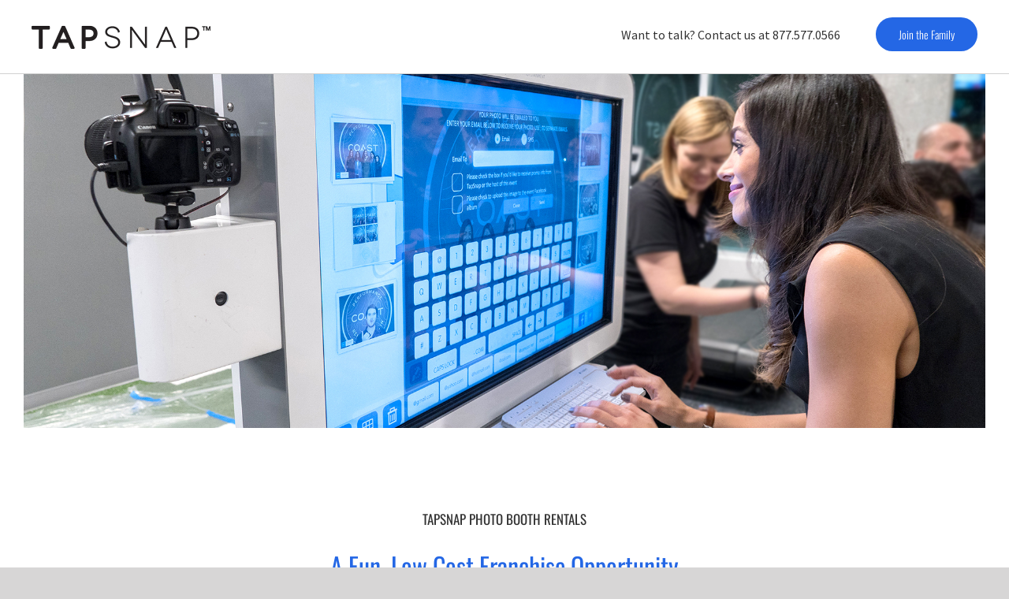

--- FILE ---
content_type: application/javascript; charset=utf-8
request_url: https://fast.wistia.com/embed/medias/i7eko08dk0.jsonp
body_size: 1571
content:
window['wistiajsonp-/embed/medias/i7eko08dk0.jsonp'] = {"media":{"accountId":653641,"accountKey":"wistia-production_653641","analyticsHost":"https://distillery.wistia.net","formsHost":"https://app.wistia.com","formEventsApi":"/form-stream/1.0.0","aspectRatio":1.7777777777777777,"assets":[{"is_enhanced":false,"type":"original","slug":"original","display_name":"Original File","details":{},"width":1920,"height":1080,"ext":"mp4","size":342870701,"bitrate":19385,"public":true,"status":2,"progress":1.0,"url":"https://embed-ssl.wistia.com/deliveries/ecabd4878ae0fb894b7203d1a552eaddbb2791af.bin","created_at":1516140777},{"is_enhanced":false,"type":"iphone_video","slug":"mp4_h264_717k","display_name":"360p","details":{},"container":"mp4","codec":"h264","width":640,"height":360,"ext":"mp4","size":12691745,"bitrate":717,"public":true,"status":2,"progress":1.0,"metadata":{"max_bitrate":70401,"average_bitrate":97218,"early_max_bitrate":154006},"url":"https://embed-ssl.wistia.com/deliveries/77a5834718b749bb7ac1fe734a17ce78592974f1.bin","created_at":1516140777,"segment_duration":3,"opt_vbitrate":1200},{"is_enhanced":false,"type":"mp4_video","slug":"mp4_h264_354k","display_name":"224p","details":{},"container":"mp4","codec":"h264","width":400,"height":224,"ext":"mp4","size":6262144,"bitrate":354,"public":true,"status":2,"progress":1.0,"metadata":{"max_bitrate":12283,"average_bitrate":13251,"early_max_bitrate":15667},"url":"https://embed-ssl.wistia.com/deliveries/b4b5d3777a31cdd5f42d9b9cab0fed6db4c0df16.bin","created_at":1516140777,"segment_duration":3,"opt_vbitrate":300},{"is_enhanced":false,"type":"md_mp4_video","slug":"mp4_h264_1293k","display_name":"540p","details":{},"container":"mp4","codec":"h264","width":960,"height":540,"ext":"mp4","size":22869849,"bitrate":1293,"public":true,"status":2,"progress":1.0,"metadata":{"max_bitrate":132169,"average_bitrate":172461,"early_max_bitrate":257354},"url":"https://embed-ssl.wistia.com/deliveries/980e8940f31d8514f2c8cfcc29e6dbf82038cc4b.bin","created_at":1516140777,"segment_duration":3,"opt_vbitrate":1800},{"is_enhanced":false,"type":"hd_mp4_video","slug":"mp4_h264_2094k","display_name":"720p","details":{},"container":"mp4","codec":"h264","width":1280,"height":720,"ext":"mp4","size":37039187,"bitrate":2094,"public":true,"status":2,"progress":1.0,"metadata":{"max_bitrate":209172,"average_bitrate":277174,"early_max_bitrate":442467},"url":"https://embed-ssl.wistia.com/deliveries/abcdc5cfcf73f289d40433c36038ad5d3ce481ba.bin","created_at":1516140777,"segment_duration":3,"opt_vbitrate":3750},{"is_enhanced":false,"type":"hd_mp4_video","slug":"mp4_h264_4036k","display_name":"1080p","details":{},"container":"mp4","codec":"h264","width":1920,"height":1080,"ext":"mp4","size":71395490,"bitrate":4036,"public":true,"status":2,"progress":1.0,"metadata":{"max_bitrate":484047,"average_bitrate":531181,"early_max_bitrate":712898},"url":"https://embed-ssl.wistia.com/deliveries/68d4216530c265244a4633beec420f26a3baaf96.bin","created_at":1516140777,"segment_duration":3,"opt_vbitrate":5625},{"is_enhanced":false,"type":"storyboard","slug":"storyboard_2000x2260","display_name":"Storyboard","details":{},"width":2000,"height":2260,"ext":"jpg","size":819164,"bitrate":0,"public":true,"status":2,"progress":1.0,"metadata":{"frame_count":200,"aspect_ratio":1.77778,"frame_height":113,"frame_width":200},"url":"https://embed-ssl.wistia.com/deliveries/7f1a679563399879a3b17923675d05833a5aea20.bin","created_at":1516140777},{"is_enhanced":false,"type":"still_image","slug":"still_image_1920x1080","display_name":"Thumbnail Image","details":{},"width":1920,"height":1080,"size":2155151,"bitrate":0,"public":true,"status":2,"progress":1.0,"url":"https://embed-ssl.wistia.com/deliveries/7afc1892e6d5f46aace46b3da5723f0e.bin","created_at":1565633543}],"branding":false,"createdAt":1516140777,"distilleryUrl":"https://distillery.wistia.com/x","duration":138.18,"enableCustomerLogo":true,"firstEmbedForAccount":false,"firstShareForAccount":false,"availableTranscripts":[],"hashedId":"i7eko08dk0","mediaId":31475109,"mediaKey":"wistia-production_31475109","mediaType":"Video","name":"TapSnap Franchisees Book Bigger Events","preloadPreference":null,"progress":1.0,"protected":false,"projectId":3405277,"seoDescription":"With over 10 thousand events per year it is the perfect time to join the photo booth industry, so do it with TapSnap! With over 5 years in the industry and more than 50 thousand successful events, we keep growing and improving. ","showAbout":true,"status":2,"type":"Video","playableWithoutInstantHls":true,"stats":{"loadCount":15686,"playCount":1766,"uniqueLoadCount":11768,"uniquePlayCount":1687,"averageEngagement":0.681464},"trackingTransmitInterval":20,"liveStreamEventDetails":null,"integrations":{"hubspot_v2":true,"google_analytics":true},"hls_enabled":true,"embed_options":{"opaqueControls":false,"playerColor":"2467e5","playerColorGradient":{"on":false,"colors":[["#2467e5",0],["#8acdff",1]]},"plugin":{"midrollLink-v1":{"links":[{"time":"99.145068","duration":"4","text":"Become a TapSnap franchisee!","url":"http://info.tapsnap.net/become-a-tapsnap-franchisee","conversionOpportunityKey":"wistia-production_2563865"}]},"postRoll-v1":{"rewatch":"true","autoSize":"true","style":{"backgroundColor":"#303030"},"time":"end","text":"Become a \nTapSnap franchisee!","link":"http://info.tapsnap.net/become-a-tapsnap-franchisee","conversionOpportunityKey":"wistia-production_2563864"}},"volumeControl":"true","fullscreenButton":"true","controlsVisibleOnLoad":"true","bpbTime":"false","anonymizeIp":true,"vulcan":true,"branding":"false","showCustomerLogo":"true","stillUrl":"https://embed-ssl.wistia.com/deliveries/7afc1892e6d5f46aace46b3da5723f0e.png","unalteredStillImageAsset":{"url":"https://embed-ssl.wistia.com/deliveries/7afc1892e6d5f46aace46b3da5723f0e.png","width":"1920","height":"1080"},"autoPlay":"false","silentAutoPlay":"false","endVideoBehavior":"default","playButton":"true","smallPlayButton":"true","playbar":"true","settingsControl":"true","playbackRateControl":"true","qualityControl":"true","spherical":"false","newRoundedIcons":true,"shouldShowCaptionsSettings":true},"embedOptions":{"opaqueControls":false,"playerColor":"2467e5","playerColorGradient":{"on":false,"colors":[["#2467e5",0],["#8acdff",1]]},"plugin":{"midrollLink-v1":{"links":[{"time":"99.145068","duration":"4","text":"Become a TapSnap franchisee!","url":"http://info.tapsnap.net/become-a-tapsnap-franchisee","conversionOpportunityKey":"wistia-production_2563865"}]},"postRoll-v1":{"rewatch":"true","autoSize":"true","style":{"backgroundColor":"#303030"},"time":"end","text":"Become a \nTapSnap franchisee!","link":"http://info.tapsnap.net/become-a-tapsnap-franchisee","conversionOpportunityKey":"wistia-production_2563864"}},"volumeControl":"true","fullscreenButton":"true","controlsVisibleOnLoad":"true","bpbTime":"false","anonymizeIp":true,"vulcan":true,"branding":"false","showCustomerLogo":"true","stillUrl":"https://embed-ssl.wistia.com/deliveries/7afc1892e6d5f46aace46b3da5723f0e.png","unalteredStillImageAsset":{"url":"https://embed-ssl.wistia.com/deliveries/7afc1892e6d5f46aace46b3da5723f0e.png","width":"1920","height":"1080"},"autoPlay":"false","silentAutoPlay":"false","endVideoBehavior":"default","playButton":"true","smallPlayButton":"true","playbar":"true","settingsControl":"true","playbackRateControl":"true","qualityControl":"true","spherical":"false","newRoundedIcons":true,"shouldShowCaptionsSettings":true}},"options":{}};
